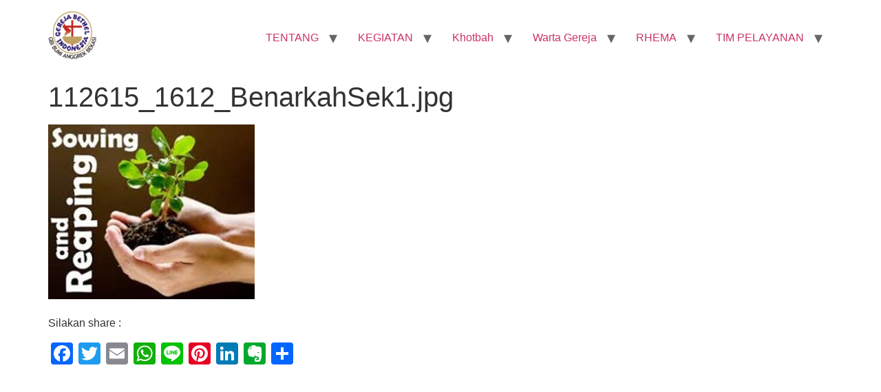

--- FILE ---
content_type: text/html; charset=UTF-8
request_url: https://gbibumianggrek.com/2015/11/26/benarkah-sekali-selamat-tetap-akan-selamat/112615_1612_benarkahsek1-jpg/
body_size: 48876
content:
<!doctype html>
<html lang="id">
<head>
	<meta charset="UTF-8">
	<meta name="viewport" content="width=device-width, initial-scale=1">
	<link rel="profile" href="https://gmpg.org/xfn/11">
	<meta name='robots' content='index, follow, max-image-preview:large, max-snippet:-1, max-video-preview:-1' />
	<style>img:is([sizes="auto" i], [sizes^="auto," i]) { contain-intrinsic-size: 3000px 1500px }</style>
	
	<!-- This site is optimized with the Yoast SEO plugin v26.8 - https://yoast.com/product/yoast-seo-wordpress/ -->
	<title>112615_1612_BenarkahSek1.jpg - GBI Bumi Anggrek - Rayon 5 Bekasi</title>
	<link rel="canonical" href="https://gbibumianggrek.com/2015/11/26/benarkah-sekali-selamat-tetap-akan-selamat/112615_1612_benarkahsek1-jpg/" />
	<script type="application/ld+json" class="yoast-schema-graph">{"@context":"https://schema.org","@graph":[{"@type":"WebPage","@id":"https://gbibumianggrek.com/2015/11/26/benarkah-sekali-selamat-tetap-akan-selamat/112615_1612_benarkahsek1-jpg/","url":"https://gbibumianggrek.com/2015/11/26/benarkah-sekali-selamat-tetap-akan-selamat/112615_1612_benarkahsek1-jpg/","name":"112615_1612_BenarkahSek1.jpg - GBI Bumi Anggrek - Rayon 5 Bekasi","isPartOf":{"@id":"https://gbibumianggrek.com/#website"},"primaryImageOfPage":{"@id":"https://gbibumianggrek.com/2015/11/26/benarkah-sekali-selamat-tetap-akan-selamat/112615_1612_benarkahsek1-jpg/#primaryimage"},"image":{"@id":"https://gbibumianggrek.com/2015/11/26/benarkah-sekali-selamat-tetap-akan-selamat/112615_1612_benarkahsek1-jpg/#primaryimage"},"thumbnailUrl":"https://gbibumianggrek.com/wp-content/uploads/2015/11/112615_1612_BenarkahSek1.jpg","datePublished":"2015-11-26T16:12:31+00:00","breadcrumb":{"@id":"https://gbibumianggrek.com/2015/11/26/benarkah-sekali-selamat-tetap-akan-selamat/112615_1612_benarkahsek1-jpg/#breadcrumb"},"inLanguage":"id","potentialAction":[{"@type":"ReadAction","target":["https://gbibumianggrek.com/2015/11/26/benarkah-sekali-selamat-tetap-akan-selamat/112615_1612_benarkahsek1-jpg/"]}]},{"@type":"ImageObject","inLanguage":"id","@id":"https://gbibumianggrek.com/2015/11/26/benarkah-sekali-selamat-tetap-akan-selamat/112615_1612_benarkahsek1-jpg/#primaryimage","url":"https://gbibumianggrek.com/wp-content/uploads/2015/11/112615_1612_BenarkahSek1.jpg","contentUrl":"https://gbibumianggrek.com/wp-content/uploads/2015/11/112615_1612_BenarkahSek1.jpg","width":305,"height":258},{"@type":"BreadcrumbList","@id":"https://gbibumianggrek.com/2015/11/26/benarkah-sekali-selamat-tetap-akan-selamat/112615_1612_benarkahsek1-jpg/#breadcrumb","itemListElement":[{"@type":"ListItem","position":1,"name":"Home","item":"https://gbibumianggrek.com/"},{"@type":"ListItem","position":2,"name":"Benarkah Sekali Selamat Tetap Akan Selamat ?","item":"https://gbibumianggrek.com/2015/11/26/benarkah-sekali-selamat-tetap-akan-selamat/"},{"@type":"ListItem","position":3,"name":"112615_1612_BenarkahSek1.jpg"}]},{"@type":"WebSite","@id":"https://gbibumianggrek.com/#website","url":"https://gbibumianggrek.com/","name":"GBI Bumi Anggrek - Rayon 5 Bekasi","description":"Visi &amp; Misi  : GBI Bumi Anggrek Bagi Kemuliaan Nama Tuhan - 50 Cool 1000 jiwa","publisher":{"@id":"https://gbibumianggrek.com/#organization"},"potentialAction":[{"@type":"SearchAction","target":{"@type":"EntryPoint","urlTemplate":"https://gbibumianggrek.com/?s={search_term_string}"},"query-input":{"@type":"PropertyValueSpecification","valueRequired":true,"valueName":"search_term_string"}}],"inLanguage":"id"},{"@type":"Organization","@id":"https://gbibumianggrek.com/#organization","name":"GBI Bumi Anggrek - Rayon 5 Bekasi","url":"https://gbibumianggrek.com/","logo":{"@type":"ImageObject","inLanguage":"id","@id":"https://gbibumianggrek.com/#/schema/logo/image/","url":"https://gbibumianggrek.com/wp-content/uploads/2023/02/logo-GBI-BA-512-e1757583634240.png","contentUrl":"https://gbibumianggrek.com/wp-content/uploads/2023/02/logo-GBI-BA-512-e1757583634240.png","width":70,"height":70,"caption":"GBI Bumi Anggrek - Rayon 5 Bekasi"},"image":{"@id":"https://gbibumianggrek.com/#/schema/logo/image/"}}]}</script>
	<!-- / Yoast SEO plugin. -->


<link rel='dns-prefetch' href='//static.addtoany.com' />
<link rel="alternate" type="application/rss+xml" title="GBI Bumi Anggrek - Rayon 5 Bekasi &raquo; Feed" href="https://gbibumianggrek.com/feed/" />
<link rel="alternate" type="application/rss+xml" title="GBI Bumi Anggrek - Rayon 5 Bekasi &raquo; Umpan Komentar" href="https://gbibumianggrek.com/comments/feed/" />
<script>
window._wpemojiSettings = {"baseUrl":"https:\/\/s.w.org\/images\/core\/emoji\/16.0.1\/72x72\/","ext":".png","svgUrl":"https:\/\/s.w.org\/images\/core\/emoji\/16.0.1\/svg\/","svgExt":".svg","source":{"concatemoji":"https:\/\/gbibumianggrek.com\/wp-includes\/js\/wp-emoji-release.min.js?ver=6.8.3"}};
/*! This file is auto-generated */
!function(s,n){var o,i,e;function c(e){try{var t={supportTests:e,timestamp:(new Date).valueOf()};sessionStorage.setItem(o,JSON.stringify(t))}catch(e){}}function p(e,t,n){e.clearRect(0,0,e.canvas.width,e.canvas.height),e.fillText(t,0,0);var t=new Uint32Array(e.getImageData(0,0,e.canvas.width,e.canvas.height).data),a=(e.clearRect(0,0,e.canvas.width,e.canvas.height),e.fillText(n,0,0),new Uint32Array(e.getImageData(0,0,e.canvas.width,e.canvas.height).data));return t.every(function(e,t){return e===a[t]})}function u(e,t){e.clearRect(0,0,e.canvas.width,e.canvas.height),e.fillText(t,0,0);for(var n=e.getImageData(16,16,1,1),a=0;a<n.data.length;a++)if(0!==n.data[a])return!1;return!0}function f(e,t,n,a){switch(t){case"flag":return n(e,"\ud83c\udff3\ufe0f\u200d\u26a7\ufe0f","\ud83c\udff3\ufe0f\u200b\u26a7\ufe0f")?!1:!n(e,"\ud83c\udde8\ud83c\uddf6","\ud83c\udde8\u200b\ud83c\uddf6")&&!n(e,"\ud83c\udff4\udb40\udc67\udb40\udc62\udb40\udc65\udb40\udc6e\udb40\udc67\udb40\udc7f","\ud83c\udff4\u200b\udb40\udc67\u200b\udb40\udc62\u200b\udb40\udc65\u200b\udb40\udc6e\u200b\udb40\udc67\u200b\udb40\udc7f");case"emoji":return!a(e,"\ud83e\udedf")}return!1}function g(e,t,n,a){var r="undefined"!=typeof WorkerGlobalScope&&self instanceof WorkerGlobalScope?new OffscreenCanvas(300,150):s.createElement("canvas"),o=r.getContext("2d",{willReadFrequently:!0}),i=(o.textBaseline="top",o.font="600 32px Arial",{});return e.forEach(function(e){i[e]=t(o,e,n,a)}),i}function t(e){var t=s.createElement("script");t.src=e,t.defer=!0,s.head.appendChild(t)}"undefined"!=typeof Promise&&(o="wpEmojiSettingsSupports",i=["flag","emoji"],n.supports={everything:!0,everythingExceptFlag:!0},e=new Promise(function(e){s.addEventListener("DOMContentLoaded",e,{once:!0})}),new Promise(function(t){var n=function(){try{var e=JSON.parse(sessionStorage.getItem(o));if("object"==typeof e&&"number"==typeof e.timestamp&&(new Date).valueOf()<e.timestamp+604800&&"object"==typeof e.supportTests)return e.supportTests}catch(e){}return null}();if(!n){if("undefined"!=typeof Worker&&"undefined"!=typeof OffscreenCanvas&&"undefined"!=typeof URL&&URL.createObjectURL&&"undefined"!=typeof Blob)try{var e="postMessage("+g.toString()+"("+[JSON.stringify(i),f.toString(),p.toString(),u.toString()].join(",")+"));",a=new Blob([e],{type:"text/javascript"}),r=new Worker(URL.createObjectURL(a),{name:"wpTestEmojiSupports"});return void(r.onmessage=function(e){c(n=e.data),r.terminate(),t(n)})}catch(e){}c(n=g(i,f,p,u))}t(n)}).then(function(e){for(var t in e)n.supports[t]=e[t],n.supports.everything=n.supports.everything&&n.supports[t],"flag"!==t&&(n.supports.everythingExceptFlag=n.supports.everythingExceptFlag&&n.supports[t]);n.supports.everythingExceptFlag=n.supports.everythingExceptFlag&&!n.supports.flag,n.DOMReady=!1,n.readyCallback=function(){n.DOMReady=!0}}).then(function(){return e}).then(function(){var e;n.supports.everything||(n.readyCallback(),(e=n.source||{}).concatemoji?t(e.concatemoji):e.wpemoji&&e.twemoji&&(t(e.twemoji),t(e.wpemoji)))}))}((window,document),window._wpemojiSettings);
</script>
<style id='wp-emoji-styles-inline-css'>

	img.wp-smiley, img.emoji {
		display: inline !important;
		border: none !important;
		box-shadow: none !important;
		height: 1em !important;
		width: 1em !important;
		margin: 0 0.07em !important;
		vertical-align: -0.1em !important;
		background: none !important;
		padding: 0 !important;
	}
</style>
<link rel='stylesheet' id='wp-block-library-css' href='https://gbibumianggrek.com/wp-includes/css/dist/block-library/style.min.css?ver=6.8.3' media='all' />
<style id='global-styles-inline-css'>
:root{--wp--preset--aspect-ratio--square: 1;--wp--preset--aspect-ratio--4-3: 4/3;--wp--preset--aspect-ratio--3-4: 3/4;--wp--preset--aspect-ratio--3-2: 3/2;--wp--preset--aspect-ratio--2-3: 2/3;--wp--preset--aspect-ratio--16-9: 16/9;--wp--preset--aspect-ratio--9-16: 9/16;--wp--preset--color--black: #000000;--wp--preset--color--cyan-bluish-gray: #abb8c3;--wp--preset--color--white: #ffffff;--wp--preset--color--pale-pink: #f78da7;--wp--preset--color--vivid-red: #cf2e2e;--wp--preset--color--luminous-vivid-orange: #ff6900;--wp--preset--color--luminous-vivid-amber: #fcb900;--wp--preset--color--light-green-cyan: #7bdcb5;--wp--preset--color--vivid-green-cyan: #00d084;--wp--preset--color--pale-cyan-blue: #8ed1fc;--wp--preset--color--vivid-cyan-blue: #0693e3;--wp--preset--color--vivid-purple: #9b51e0;--wp--preset--gradient--vivid-cyan-blue-to-vivid-purple: linear-gradient(135deg,rgba(6,147,227,1) 0%,rgb(155,81,224) 100%);--wp--preset--gradient--light-green-cyan-to-vivid-green-cyan: linear-gradient(135deg,rgb(122,220,180) 0%,rgb(0,208,130) 100%);--wp--preset--gradient--luminous-vivid-amber-to-luminous-vivid-orange: linear-gradient(135deg,rgba(252,185,0,1) 0%,rgba(255,105,0,1) 100%);--wp--preset--gradient--luminous-vivid-orange-to-vivid-red: linear-gradient(135deg,rgba(255,105,0,1) 0%,rgb(207,46,46) 100%);--wp--preset--gradient--very-light-gray-to-cyan-bluish-gray: linear-gradient(135deg,rgb(238,238,238) 0%,rgb(169,184,195) 100%);--wp--preset--gradient--cool-to-warm-spectrum: linear-gradient(135deg,rgb(74,234,220) 0%,rgb(151,120,209) 20%,rgb(207,42,186) 40%,rgb(238,44,130) 60%,rgb(251,105,98) 80%,rgb(254,248,76) 100%);--wp--preset--gradient--blush-light-purple: linear-gradient(135deg,rgb(255,206,236) 0%,rgb(152,150,240) 100%);--wp--preset--gradient--blush-bordeaux: linear-gradient(135deg,rgb(254,205,165) 0%,rgb(254,45,45) 50%,rgb(107,0,62) 100%);--wp--preset--gradient--luminous-dusk: linear-gradient(135deg,rgb(255,203,112) 0%,rgb(199,81,192) 50%,rgb(65,88,208) 100%);--wp--preset--gradient--pale-ocean: linear-gradient(135deg,rgb(255,245,203) 0%,rgb(182,227,212) 50%,rgb(51,167,181) 100%);--wp--preset--gradient--electric-grass: linear-gradient(135deg,rgb(202,248,128) 0%,rgb(113,206,126) 100%);--wp--preset--gradient--midnight: linear-gradient(135deg,rgb(2,3,129) 0%,rgb(40,116,252) 100%);--wp--preset--font-size--small: 13px;--wp--preset--font-size--medium: 20px;--wp--preset--font-size--large: 36px;--wp--preset--font-size--x-large: 42px;--wp--preset--spacing--20: 0.44rem;--wp--preset--spacing--30: 0.67rem;--wp--preset--spacing--40: 1rem;--wp--preset--spacing--50: 1.5rem;--wp--preset--spacing--60: 2.25rem;--wp--preset--spacing--70: 3.38rem;--wp--preset--spacing--80: 5.06rem;--wp--preset--shadow--natural: 6px 6px 9px rgba(0, 0, 0, 0.2);--wp--preset--shadow--deep: 12px 12px 50px rgba(0, 0, 0, 0.4);--wp--preset--shadow--sharp: 6px 6px 0px rgba(0, 0, 0, 0.2);--wp--preset--shadow--outlined: 6px 6px 0px -3px rgba(255, 255, 255, 1), 6px 6px rgba(0, 0, 0, 1);--wp--preset--shadow--crisp: 6px 6px 0px rgba(0, 0, 0, 1);}:root { --wp--style--global--content-size: 800px;--wp--style--global--wide-size: 1200px; }:where(body) { margin: 0; }.wp-site-blocks > .alignleft { float: left; margin-right: 2em; }.wp-site-blocks > .alignright { float: right; margin-left: 2em; }.wp-site-blocks > .aligncenter { justify-content: center; margin-left: auto; margin-right: auto; }:where(.wp-site-blocks) > * { margin-block-start: 24px; margin-block-end: 0; }:where(.wp-site-blocks) > :first-child { margin-block-start: 0; }:where(.wp-site-blocks) > :last-child { margin-block-end: 0; }:root { --wp--style--block-gap: 24px; }:root :where(.is-layout-flow) > :first-child{margin-block-start: 0;}:root :where(.is-layout-flow) > :last-child{margin-block-end: 0;}:root :where(.is-layout-flow) > *{margin-block-start: 24px;margin-block-end: 0;}:root :where(.is-layout-constrained) > :first-child{margin-block-start: 0;}:root :where(.is-layout-constrained) > :last-child{margin-block-end: 0;}:root :where(.is-layout-constrained) > *{margin-block-start: 24px;margin-block-end: 0;}:root :where(.is-layout-flex){gap: 24px;}:root :where(.is-layout-grid){gap: 24px;}.is-layout-flow > .alignleft{float: left;margin-inline-start: 0;margin-inline-end: 2em;}.is-layout-flow > .alignright{float: right;margin-inline-start: 2em;margin-inline-end: 0;}.is-layout-flow > .aligncenter{margin-left: auto !important;margin-right: auto !important;}.is-layout-constrained > .alignleft{float: left;margin-inline-start: 0;margin-inline-end: 2em;}.is-layout-constrained > .alignright{float: right;margin-inline-start: 2em;margin-inline-end: 0;}.is-layout-constrained > .aligncenter{margin-left: auto !important;margin-right: auto !important;}.is-layout-constrained > :where(:not(.alignleft):not(.alignright):not(.alignfull)){max-width: var(--wp--style--global--content-size);margin-left: auto !important;margin-right: auto !important;}.is-layout-constrained > .alignwide{max-width: var(--wp--style--global--wide-size);}body .is-layout-flex{display: flex;}.is-layout-flex{flex-wrap: wrap;align-items: center;}.is-layout-flex > :is(*, div){margin: 0;}body .is-layout-grid{display: grid;}.is-layout-grid > :is(*, div){margin: 0;}body{padding-top: 0px;padding-right: 0px;padding-bottom: 0px;padding-left: 0px;}a:where(:not(.wp-element-button)){text-decoration: underline;}:root :where(.wp-element-button, .wp-block-button__link){background-color: #32373c;border-width: 0;color: #fff;font-family: inherit;font-size: inherit;line-height: inherit;padding: calc(0.667em + 2px) calc(1.333em + 2px);text-decoration: none;}.has-black-color{color: var(--wp--preset--color--black) !important;}.has-cyan-bluish-gray-color{color: var(--wp--preset--color--cyan-bluish-gray) !important;}.has-white-color{color: var(--wp--preset--color--white) !important;}.has-pale-pink-color{color: var(--wp--preset--color--pale-pink) !important;}.has-vivid-red-color{color: var(--wp--preset--color--vivid-red) !important;}.has-luminous-vivid-orange-color{color: var(--wp--preset--color--luminous-vivid-orange) !important;}.has-luminous-vivid-amber-color{color: var(--wp--preset--color--luminous-vivid-amber) !important;}.has-light-green-cyan-color{color: var(--wp--preset--color--light-green-cyan) !important;}.has-vivid-green-cyan-color{color: var(--wp--preset--color--vivid-green-cyan) !important;}.has-pale-cyan-blue-color{color: var(--wp--preset--color--pale-cyan-blue) !important;}.has-vivid-cyan-blue-color{color: var(--wp--preset--color--vivid-cyan-blue) !important;}.has-vivid-purple-color{color: var(--wp--preset--color--vivid-purple) !important;}.has-black-background-color{background-color: var(--wp--preset--color--black) !important;}.has-cyan-bluish-gray-background-color{background-color: var(--wp--preset--color--cyan-bluish-gray) !important;}.has-white-background-color{background-color: var(--wp--preset--color--white) !important;}.has-pale-pink-background-color{background-color: var(--wp--preset--color--pale-pink) !important;}.has-vivid-red-background-color{background-color: var(--wp--preset--color--vivid-red) !important;}.has-luminous-vivid-orange-background-color{background-color: var(--wp--preset--color--luminous-vivid-orange) !important;}.has-luminous-vivid-amber-background-color{background-color: var(--wp--preset--color--luminous-vivid-amber) !important;}.has-light-green-cyan-background-color{background-color: var(--wp--preset--color--light-green-cyan) !important;}.has-vivid-green-cyan-background-color{background-color: var(--wp--preset--color--vivid-green-cyan) !important;}.has-pale-cyan-blue-background-color{background-color: var(--wp--preset--color--pale-cyan-blue) !important;}.has-vivid-cyan-blue-background-color{background-color: var(--wp--preset--color--vivid-cyan-blue) !important;}.has-vivid-purple-background-color{background-color: var(--wp--preset--color--vivid-purple) !important;}.has-black-border-color{border-color: var(--wp--preset--color--black) !important;}.has-cyan-bluish-gray-border-color{border-color: var(--wp--preset--color--cyan-bluish-gray) !important;}.has-white-border-color{border-color: var(--wp--preset--color--white) !important;}.has-pale-pink-border-color{border-color: var(--wp--preset--color--pale-pink) !important;}.has-vivid-red-border-color{border-color: var(--wp--preset--color--vivid-red) !important;}.has-luminous-vivid-orange-border-color{border-color: var(--wp--preset--color--luminous-vivid-orange) !important;}.has-luminous-vivid-amber-border-color{border-color: var(--wp--preset--color--luminous-vivid-amber) !important;}.has-light-green-cyan-border-color{border-color: var(--wp--preset--color--light-green-cyan) !important;}.has-vivid-green-cyan-border-color{border-color: var(--wp--preset--color--vivid-green-cyan) !important;}.has-pale-cyan-blue-border-color{border-color: var(--wp--preset--color--pale-cyan-blue) !important;}.has-vivid-cyan-blue-border-color{border-color: var(--wp--preset--color--vivid-cyan-blue) !important;}.has-vivid-purple-border-color{border-color: var(--wp--preset--color--vivid-purple) !important;}.has-vivid-cyan-blue-to-vivid-purple-gradient-background{background: var(--wp--preset--gradient--vivid-cyan-blue-to-vivid-purple) !important;}.has-light-green-cyan-to-vivid-green-cyan-gradient-background{background: var(--wp--preset--gradient--light-green-cyan-to-vivid-green-cyan) !important;}.has-luminous-vivid-amber-to-luminous-vivid-orange-gradient-background{background: var(--wp--preset--gradient--luminous-vivid-amber-to-luminous-vivid-orange) !important;}.has-luminous-vivid-orange-to-vivid-red-gradient-background{background: var(--wp--preset--gradient--luminous-vivid-orange-to-vivid-red) !important;}.has-very-light-gray-to-cyan-bluish-gray-gradient-background{background: var(--wp--preset--gradient--very-light-gray-to-cyan-bluish-gray) !important;}.has-cool-to-warm-spectrum-gradient-background{background: var(--wp--preset--gradient--cool-to-warm-spectrum) !important;}.has-blush-light-purple-gradient-background{background: var(--wp--preset--gradient--blush-light-purple) !important;}.has-blush-bordeaux-gradient-background{background: var(--wp--preset--gradient--blush-bordeaux) !important;}.has-luminous-dusk-gradient-background{background: var(--wp--preset--gradient--luminous-dusk) !important;}.has-pale-ocean-gradient-background{background: var(--wp--preset--gradient--pale-ocean) !important;}.has-electric-grass-gradient-background{background: var(--wp--preset--gradient--electric-grass) !important;}.has-midnight-gradient-background{background: var(--wp--preset--gradient--midnight) !important;}.has-small-font-size{font-size: var(--wp--preset--font-size--small) !important;}.has-medium-font-size{font-size: var(--wp--preset--font-size--medium) !important;}.has-large-font-size{font-size: var(--wp--preset--font-size--large) !important;}.has-x-large-font-size{font-size: var(--wp--preset--font-size--x-large) !important;}
:root :where(.wp-block-pullquote){font-size: 1.5em;line-height: 1.6;}
</style>
<link rel='stylesheet' id='hello-elementor-css' href='https://gbibumianggrek.com/wp-content/themes/hello-elementor/assets/css/reset.css?ver=3.4.4' media='all' />
<link rel='stylesheet' id='hello-elementor-theme-style-css' href='https://gbibumianggrek.com/wp-content/themes/hello-elementor/assets/css/theme.css?ver=3.4.4' media='all' />
<link rel='stylesheet' id='hello-elementor-header-footer-css' href='https://gbibumianggrek.com/wp-content/themes/hello-elementor/assets/css/header-footer.css?ver=3.4.4' media='all' />
<link rel='stylesheet' id='addtoany-css' href='https://gbibumianggrek.com/wp-content/plugins/add-to-any/addtoany.min.css?ver=1.16' media='all' />
<style id='rocket-lazyload-inline-css'>
.rll-youtube-player{position:relative;padding-bottom:56.23%;height:0;overflow:hidden;max-width:100%;}.rll-youtube-player:focus-within{outline: 2px solid currentColor;outline-offset: 5px;}.rll-youtube-player iframe{position:absolute;top:0;left:0;width:100%;height:100%;z-index:100;background:0 0}.rll-youtube-player img{bottom:0;display:block;left:0;margin:auto;max-width:100%;width:100%;position:absolute;right:0;top:0;border:none;height:auto;-webkit-transition:.4s all;-moz-transition:.4s all;transition:.4s all}.rll-youtube-player img:hover{-webkit-filter:brightness(75%)}.rll-youtube-player .play{height:100%;width:100%;left:0;top:0;position:absolute;background:url(https://gbibumianggrek.com/wp-content/plugins/rocket-lazy-load/assets/img/youtube.png) no-repeat center;background-color: transparent !important;cursor:pointer;border:none;}.wp-embed-responsive .wp-has-aspect-ratio .rll-youtube-player{position:absolute;padding-bottom:0;width:100%;height:100%;top:0;bottom:0;left:0;right:0}
</style>
<script id="addtoany-core-js-before">
window.a2a_config=window.a2a_config||{};a2a_config.callbacks=[];a2a_config.overlays=[];a2a_config.templates={};a2a_localize = {
	Share: "Share",
	Save: "Save",
	Subscribe: "Subscribe",
	Email: "Email",
	Bookmark: "Bookmark",
	ShowAll: "Show all",
	ShowLess: "Show less",
	FindServices: "Find service(s)",
	FindAnyServiceToAddTo: "Instantly find any service to add to",
	PoweredBy: "Powered by",
	ShareViaEmail: "Share via email",
	SubscribeViaEmail: "Subscribe via email",
	BookmarkInYourBrowser: "Bookmark in your browser",
	BookmarkInstructions: "Press Ctrl+D or \u2318+D to bookmark this page",
	AddToYourFavorites: "Add to your favorites",
	SendFromWebOrProgram: "Send from any email address or email program",
	EmailProgram: "Email program",
	More: "More&#8230;",
	ThanksForSharing: "Thanks for sharing!",
	ThanksForFollowing: "Thanks for following!"
};
</script>
<script defer src="https://static.addtoany.com/menu/page.js" id="addtoany-core-js"></script>
<script src="https://gbibumianggrek.com/wp-includes/js/jquery/jquery.min.js?ver=3.7.1" id="jquery-core-js"></script>
<script src="https://gbibumianggrek.com/wp-includes/js/jquery/jquery-migrate.min.js?ver=3.4.1" id="jquery-migrate-js"></script>
<script defer src="https://gbibumianggrek.com/wp-content/plugins/add-to-any/addtoany.min.js?ver=1.1" id="addtoany-jquery-js"></script>
<link rel="https://api.w.org/" href="https://gbibumianggrek.com/wp-json/" /><link rel="alternate" title="JSON" type="application/json" href="https://gbibumianggrek.com/wp-json/wp/v2/media/1156" /><link rel="EditURI" type="application/rsd+xml" title="RSD" href="https://gbibumianggrek.com/xmlrpc.php?rsd" />
<meta name="generator" content="WordPress 6.8.3" />
<link rel='shortlink' href='https://gbibumianggrek.com/?p=1156' />
<link rel="alternate" title="oEmbed (JSON)" type="application/json+oembed" href="https://gbibumianggrek.com/wp-json/oembed/1.0/embed?url=https%3A%2F%2Fgbibumianggrek.com%2F2015%2F11%2F26%2Fbenarkah-sekali-selamat-tetap-akan-selamat%2F112615_1612_benarkahsek1-jpg%2F" />
<link rel="alternate" title="oEmbed (XML)" type="text/xml+oembed" href="https://gbibumianggrek.com/wp-json/oembed/1.0/embed?url=https%3A%2F%2Fgbibumianggrek.com%2F2015%2F11%2F26%2Fbenarkah-sekali-selamat-tetap-akan-selamat%2F112615_1612_benarkahsek1-jpg%2F&#038;format=xml" />
<meta name="generator" content="Elementor 3.32.0; features: additional_custom_breakpoints; settings: css_print_method-external, google_font-enabled, font_display-auto">
			<style>
				.e-con.e-parent:nth-of-type(n+4):not(.e-lazyloaded):not(.e-no-lazyload),
				.e-con.e-parent:nth-of-type(n+4):not(.e-lazyloaded):not(.e-no-lazyload) * {
					background-image: none !important;
				}
				@media screen and (max-height: 1024px) {
					.e-con.e-parent:nth-of-type(n+3):not(.e-lazyloaded):not(.e-no-lazyload),
					.e-con.e-parent:nth-of-type(n+3):not(.e-lazyloaded):not(.e-no-lazyload) * {
						background-image: none !important;
					}
				}
				@media screen and (max-height: 640px) {
					.e-con.e-parent:nth-of-type(n+2):not(.e-lazyloaded):not(.e-no-lazyload),
					.e-con.e-parent:nth-of-type(n+2):not(.e-lazyloaded):not(.e-no-lazyload) * {
						background-image: none !important;
					}
				}
			</style>
			<link rel="icon" href="https://gbibumianggrek.com/wp-content/uploads/2023/02/logo-GBI-BA-150x150.png" sizes="32x32" />
<link rel="icon" href="https://gbibumianggrek.com/wp-content/uploads/2023/02/logo-GBI-BA.png" sizes="192x192" />
<link rel="apple-touch-icon" href="https://gbibumianggrek.com/wp-content/uploads/2023/02/logo-GBI-BA.png" />
<meta name="msapplication-TileImage" content="https://gbibumianggrek.com/wp-content/uploads/2023/02/logo-GBI-BA.png" />
<noscript><style id="rocket-lazyload-nojs-css">.rll-youtube-player, [data-lazy-src]{display:none !important;}</style></noscript></head>
<body data-rsssl=1 class="attachment wp-singular attachment-template-default single single-attachment postid-1156 attachmentid-1156 attachment-jpg wp-custom-logo wp-embed-responsive wp-theme-hello-elementor hello-elementor-default elementor-default elementor-kit-22024">


<a class="skip-link screen-reader-text" href="#content">Lewati ke konten</a>


<header id="site-header" class="site-header">

	<div class="site-branding">
		<a href="https://gbibumianggrek.com/" class="custom-logo-link" rel="home"><img width="70" height="70" src="data:image/svg+xml,%3Csvg%20xmlns='http://www.w3.org/2000/svg'%20viewBox='0%200%2070%2070'%3E%3C/svg%3E" class="custom-logo" alt="logo-GBI-BA" decoding="async" data-lazy-srcset="https://gbibumianggrek.com/wp-content/uploads/2023/02/logo-GBI-BA-512-e1757583634240.png 70w, https://gbibumianggrek.com/wp-content/uploads/2023/02/elementor/thumbs/logo-GBI-BA-512-e1757583634240-rble427lemyi2y9ads2iqxk209cv620ootd42mlj78.png 50w" data-lazy-sizes="(max-width: 70px) 100vw, 70px" data-lazy-src="https://gbibumianggrek.com/wp-content/uploads/2023/02/logo-GBI-BA-512-e1757583634240.png" /><noscript><img width="70" height="70" src="https://gbibumianggrek.com/wp-content/uploads/2023/02/logo-GBI-BA-512-e1757583634240.png" class="custom-logo" alt="logo-GBI-BA" decoding="async" srcset="https://gbibumianggrek.com/wp-content/uploads/2023/02/logo-GBI-BA-512-e1757583634240.png 70w, https://gbibumianggrek.com/wp-content/uploads/2023/02/elementor/thumbs/logo-GBI-BA-512-e1757583634240-rble427lemyi2y9ads2iqxk209cv620ootd42mlj78.png 50w" sizes="(max-width: 70px) 100vw, 70px" /></noscript></a>	</div>

			<nav class="site-navigation" aria-label="Main menu">
			<ul id="menu-utama" class="menu"><li id="menu-item-11034" class="menu-item menu-item-type-post_type menu-item-object-page menu-item-has-children menu-item-11034"><a href="https://gbibumianggrek.com/?page_id=10972">TENTANG</a>
<ul class="sub-menu">
	<li id="menu-item-7986" class="menu-item menu-item-type-post_type menu-item-object-page menu-item-7986"><a href="https://gbibumianggrek.com/hubungi-kami/permohonan-doa/">Permohonan Doa</a></li>
	<li id="menu-item-33474" class="menu-item menu-item-type-post_type menu-item-object-page menu-item-home menu-item-has-children menu-item-33474"><a href="https://gbibumianggrek.com/">GBI Bumi Anggrek – Rayon 5 Bekasi</a>
	<ul class="sub-menu">
		<li id="menu-item-33466" class="menu-item menu-item-type-post_type menu-item-object-page menu-item-33466"><a href="https://gbibumianggrek.com/about/visi-misi-gbi-bumi-anggrek-bekasi/">Visi &#038; Misi GBI Bumi Anggrek Bekasi</a></li>
		<li id="menu-item-26732" class="menu-item menu-item-type-post_type menu-item-object-post menu-item-26732"><a href="https://gbibumianggrek.com/2022/03/15/sejarah-gbi-bumi-anggrek-bekasi/">Sejarah GBI Bumi Anggrek Bekasi</a></li>
		<li id="menu-item-33471" class="menu-item menu-item-type-post_type menu-item-object-page menu-item-33471"><a href="https://gbibumianggrek.com/about/kilas-balik-gbi-bumi-anggrek-2014/">Kilas Balik 2014</a></li>
	</ul>
</li>
	<li id="menu-item-33467" class="menu-item menu-item-type-post_type menu-item-object-page menu-item-33467"><a href="https://gbibumianggrek.com/about/gbi-rayon-5-bekasi/">GBI Rayon 5 Bekasi</a></li>
	<li id="menu-item-33469" class="menu-item menu-item-type-post_type menu-item-object-page menu-item-has-children menu-item-33469"><a href="https://gbibumianggrek.com/about/gbi-gatot-subroto/">GBI Gatot Subroto</a>
	<ul class="sub-menu">
		<li id="menu-item-33472" class="menu-item menu-item-type-post_type menu-item-object-page menu-item-33472"><a href="https://gbibumianggrek.com/about/pentakosta-ketiga/">Pentakosta Ketiga</a></li>
	</ul>
</li>
	<li id="menu-item-33470" class="menu-item menu-item-type-post_type menu-item-object-page menu-item-33470"><a href="https://gbibumianggrek.com/about/gereja-bethel-indonesia/">Gereja Bethel Indonesia</a></li>
</ul>
</li>
<li id="menu-item-8214" class="menu-item menu-item-type-taxonomy menu-item-object-category menu-item-has-children menu-item-8214"><a href="https://gbibumianggrek.com/category/kegiatan/">KEGIATAN</a>
<ul class="sub-menu">
	<li id="menu-item-7629" class="menu-item menu-item-type-post_type menu-item-object-page menu-item-7629"><a href="https://gbibumianggrek.com/proposal-dana/">PEMBANGUNAN</a></li>
	<li id="menu-item-8234" class="menu-item menu-item-type-post_type menu-item-object-page menu-item-8234"><a href="https://gbibumianggrek.com/kegiatan-sepekan/kegiatan-sepekan-2/">Kegiatan Sepekan</a></li>
	<li id="menu-item-8221" class="menu-item menu-item-type-taxonomy menu-item-object-category menu-item-8221"><a href="https://gbibumianggrek.com/category/kegiatan/perayaan/">Perayaan</a></li>
	<li id="menu-item-8219" class="menu-item menu-item-type-taxonomy menu-item-object-category menu-item-8219"><a href="https://gbibumianggrek.com/category/kegiatan/misi-diakonia/">Misi &amp; Diakonia</a></li>
	<li id="menu-item-8222" class="menu-item menu-item-type-taxonomy menu-item-object-category menu-item-8222"><a href="https://gbibumianggrek.com/category/kegiatan/profetik/">Profetik</a></li>
	<li id="menu-item-8220" class="menu-item menu-item-type-taxonomy menu-item-object-category menu-item-8220"><a href="https://gbibumianggrek.com/category/kegiatan/pengajaran/">Pengajaran</a></li>
</ul>
</li>
<li id="menu-item-7888" class="menu-item menu-item-type-custom menu-item-object-custom menu-item-has-children menu-item-7888"><a href="#">Khotbah</a>
<ul class="sub-menu">
	<li id="menu-item-7623" class="menu-item menu-item-type-taxonomy menu-item-object-category menu-item-7623"><a href="https://gbibumianggrek.com/category/khotbah-gembala/">Khotbah Gembala</a></li>
	<li id="menu-item-7913" class="menu-item menu-item-type-taxonomy menu-item-object-category menu-item-7913"><a href="https://gbibumianggrek.com/category/khotbah-minggu/">Khotbah Minggu</a></li>
	<li id="menu-item-7933" class="menu-item menu-item-type-taxonomy menu-item-object-category menu-item-7933"><a href="https://gbibumianggrek.com/category/seminar-pengajaran/">Khotbah Acara Khusus</a></li>
</ul>
</li>
<li id="menu-item-8066" class="menu-item menu-item-type-custom menu-item-object-custom menu-item-has-children menu-item-8066"><a href="#">Warta Gereja</a>
<ul class="sub-menu">
	<li id="menu-item-33765" class="menu-item menu-item-type-post_type menu-item-object-page menu-item-33765"><a href="https://gbibumianggrek.com/latest-news-2026/">Latest News 2026</a></li>
	<li id="menu-item-33814" class="menu-item menu-item-type-post_type menu-item-object-page menu-item-33814"><a href="https://gbibumianggrek.com/persembahan/">Persembahan</a></li>
	<li id="menu-item-30539" class="menu-item menu-item-type-taxonomy menu-item-object-category menu-item-30539"><a href="https://gbibumianggrek.com/category/warta-gereja-2024/">Warta Gereja 2024</a></li>
	<li id="menu-item-28467" class="menu-item menu-item-type-taxonomy menu-item-object-category menu-item-28467"><a href="https://gbibumianggrek.com/category/warta-gereja-2023/">Warta Gereja 2023</a></li>
</ul>
</li>
<li id="menu-item-7628" class="menu-item menu-item-type-custom menu-item-object-custom menu-item-has-children menu-item-7628"><a href="#">RHEMA</a>
<ul class="sub-menu">
	<li id="menu-item-7916" class="menu-item menu-item-type-taxonomy menu-item-object-category menu-item-7916"><a href="https://gbibumianggrek.com/category/renungankhusus/">Renungan Khusus</a></li>
	<li id="menu-item-29378" class="menu-item menu-item-type-taxonomy menu-item-object-category menu-item-29378"><a href="https://gbibumianggrek.com/category/doa-pagi/">Doa Pagi</a></li>
	<li id="menu-item-27454" class="menu-item menu-item-type-taxonomy menu-item-object-category menu-item-27454"><a href="https://gbibumianggrek.com/category/pastoral-care/">Pastoral Care</a></li>
	<li id="menu-item-7890" class="menu-item menu-item-type-taxonomy menu-item-object-category menu-item-has-children menu-item-7890"><a href="https://gbibumianggrek.com/category/teologi-gbi/">Teologi GBI</a>
	<ul class="sub-menu">
		<li id="menu-item-32736" class="menu-item menu-item-type-taxonomy menu-item-object-category menu-item-32736"><a href="https://gbibumianggrek.com/category/bph/">Sikap Teologis BPH GBI</a></li>
		<li id="menu-item-32737" class="menu-item menu-item-type-taxonomy menu-item-object-category menu-item-32737"><a href="https://gbibumianggrek.com/category/gatsu/">Sikap Teologis GBI Gatsu</a></li>
		<li id="menu-item-32740" class="menu-item menu-item-type-taxonomy menu-item-object-category menu-item-32740"><a href="https://gbibumianggrek.com/category/voice-of-pentecost/">Voice of Pentecost</a></li>
		<li id="menu-item-32739" class="menu-item menu-item-type-taxonomy menu-item-object-category menu-item-32739"><a href="https://gbibumianggrek.com/category/lain/">Artikel Teologi Lainnya</a></li>
	</ul>
</li>
	<li id="menu-item-31137" class="menu-item menu-item-type-taxonomy menu-item-object-category menu-item-31137"><a href="https://gbibumianggrek.com/category/artikel-rohani/revitalisasi/katekismus/">Katekismus</a></li>
	<li id="menu-item-26268" class="menu-item menu-item-type-taxonomy menu-item-object-category menu-item-26268"><a href="https://gbibumianggrek.com/category/blessed-in-5-minutes/">5 Menit Yang Memberkati (B5M)</a></li>
	<li id="menu-item-8067" class="menu-item menu-item-type-taxonomy menu-item-object-category menu-item-8067"><a href="https://gbibumianggrek.com/category/kesaksian/">Kesaksian</a></li>
	<li id="menu-item-8052" class="menu-item menu-item-type-taxonomy menu-item-object-category menu-item-8052"><a href="https://gbibumianggrek.com/category/puisi/">Puisi</a></li>
</ul>
</li>
<li id="menu-item-10432" class="menu-item menu-item-type-post_type menu-item-object-page menu-item-has-children menu-item-10432"><a href="https://gbibumianggrek.com/tim-pelayanan/">TIM PELAYANAN</a>
<ul class="sub-menu">
	<li id="menu-item-21439" class="menu-item menu-item-type-post_type menu-item-object-post menu-item-21439"><a href="https://gbibumianggrek.com/2020/04/20/bidang1/">BIDANG 1</a></li>
	<li id="menu-item-21438" class="menu-item menu-item-type-post_type menu-item-object-post menu-item-has-children menu-item-21438"><a href="https://gbibumianggrek.com/2020/04/20/bidang2/">BIDANG 2</a>
	<ul class="sub-menu">
		<li id="menu-item-21204" class="menu-item menu-item-type-post_type menu-item-object-post menu-item-21204"><a href="https://gbibumianggrek.com/2015/07/25/pendoa/">Pendoa Syafaat</a></li>
		<li id="menu-item-21201" class="menu-item menu-item-type-post_type menu-item-object-post menu-item-21201"><a href="https://gbibumianggrek.com/2015/07/25/cool/">Cool</a></li>
		<li id="menu-item-21205" class="menu-item menu-item-type-post_type menu-item-object-post menu-item-21205"><a href="https://gbibumianggrek.com/2015/08/30/pelayanan-jemaat/">Pelayanan Jemaat</a></li>
	</ul>
</li>
	<li id="menu-item-21437" class="menu-item menu-item-type-post_type menu-item-object-post menu-item-21437"><a href="https://gbibumianggrek.com/2020/04/20/bidang3/">BIDANG 3</a></li>
	<li id="menu-item-33604" class="menu-item menu-item-type-post_type menu-item-object-post menu-item-has-children menu-item-33604"><a href="https://gbibumianggrek.com/2025/09/20/bidang-4/">BIDANG 4</a>
	<ul class="sub-menu">
		<li id="menu-item-21203" class="menu-item menu-item-type-post_type menu-item-object-post menu-item-21203"><a href="https://gbibumianggrek.com/2015/07/25/imam-musik-multimedia/">Imam Musik &#038; Creative Ministry</a></li>
		<li id="menu-item-21375" class="menu-item menu-item-type-post_type menu-item-object-post menu-item-21375"><a href="https://gbibumianggrek.com/2020/04/20/multimedia/">Multimedia</a></li>
		<li id="menu-item-21210" class="menu-item menu-item-type-post_type menu-item-object-post menu-item-21210"><a href="https://gbibumianggrek.com/2015/07/25/ibadah-raya-usher/">Ibadah Raya &#038; Usher</a></li>
		<li id="menu-item-21209" class="menu-item menu-item-type-post_type menu-item-object-post menu-item-21209"><a href="https://gbibumianggrek.com/2015/07/25/kpa-anak-jc-youth-dm/">DPA : Anak, JC, Youth &#038; DM</a></li>
	</ul>
</li>
	<li id="menu-item-21444" class="menu-item menu-item-type-post_type menu-item-object-post menu-item-has-children menu-item-21444"><a href="https://gbibumianggrek.com/2020/04/20/non-bidang/">NON BIDANG</a>
	<ul class="sub-menu">
		<li id="menu-item-21206" class="menu-item menu-item-type-post_type menu-item-object-post menu-item-21206"><a href="https://gbibumianggrek.com/2015/08/16/panitia-pembangunan/">Panitia Pembangunan</a></li>
		<li id="menu-item-21208" class="menu-item menu-item-type-post_type menu-item-object-post menu-item-21208"><a href="https://gbibumianggrek.com/2015/07/25/wanita-bethel-indonesia/">Wanita Bethel Indonesia</a></li>
		<li id="menu-item-21207" class="menu-item menu-item-type-post_type menu-item-object-post menu-item-21207"><a href="https://gbibumianggrek.com/2015/07/25/pria-bethel-indonesia/">Pria Bethel Indonesia</a></li>
		<li id="menu-item-21440" class="menu-item menu-item-type-post_type menu-item-object-post menu-item-21440"><a href="https://gbibumianggrek.com/2020/04/20/hospitality-acara/">Hospitality &#038; Acara</a></li>
	</ul>
</li>
</ul>
</li>
</ul>		</nav>
	</header>

<main id="content" class="site-main post-1156 attachment type-attachment status-inherit hentry">

			<div class="page-header">
			<h1 class="entry-title">112615_1612_BenarkahSek1.jpg</h1>		</div>
	
	<div class="page-content">
		<p class="attachment"><a href='https://gbibumianggrek.com/wp-content/uploads/2015/11/112615_1612_BenarkahSek1.jpg'><img fetchpriority="high" decoding="async" width="300" height="254" src="data:image/svg+xml,%3Csvg%20xmlns='http://www.w3.org/2000/svg'%20viewBox='0%200%20300%20254'%3E%3C/svg%3E" class="attachment-medium size-medium" alt="" data-lazy-srcset="https://gbibumianggrek.com/wp-content/uploads/2015/11/112615_1612_BenarkahSek1-300x254.jpg 300w, https://gbibumianggrek.com/wp-content/uploads/2015/11/112615_1612_BenarkahSek1.jpg 305w" data-lazy-sizes="(max-width: 300px) 100vw, 300px" data-lazy-src="https://gbibumianggrek.com/wp-content/uploads/2015/11/112615_1612_BenarkahSek1-300x254.jpg" /><noscript><img fetchpriority="high" decoding="async" width="300" height="254" src="https://gbibumianggrek.com/wp-content/uploads/2015/11/112615_1612_BenarkahSek1-300x254.jpg" class="attachment-medium size-medium" alt="" srcset="https://gbibumianggrek.com/wp-content/uploads/2015/11/112615_1612_BenarkahSek1-300x254.jpg 300w, https://gbibumianggrek.com/wp-content/uploads/2015/11/112615_1612_BenarkahSek1.jpg 305w" sizes="(max-width: 300px) 100vw, 300px" /></noscript></a></p>
<div class="addtoany_share_save_container addtoany_content addtoany_content_bottom"><div class="addtoany_header">Silakan share :</div><div class="a2a_kit a2a_kit_size_32 addtoany_list" data-a2a-url="https://gbibumianggrek.com/2015/11/26/benarkah-sekali-selamat-tetap-akan-selamat/112615_1612_benarkahsek1-jpg/" data-a2a-title="112615_1612_BenarkahSek1.jpg"><a class="a2a_button_facebook" href="https://www.addtoany.com/add_to/facebook?linkurl=https%3A%2F%2Fgbibumianggrek.com%2F2015%2F11%2F26%2Fbenarkah-sekali-selamat-tetap-akan-selamat%2F112615_1612_benarkahsek1-jpg%2F&amp;linkname=112615_1612_BenarkahSek1.jpg" title="Facebook" rel="nofollow noopener" target="_blank"></a><a class="a2a_button_twitter" href="https://www.addtoany.com/add_to/twitter?linkurl=https%3A%2F%2Fgbibumianggrek.com%2F2015%2F11%2F26%2Fbenarkah-sekali-selamat-tetap-akan-selamat%2F112615_1612_benarkahsek1-jpg%2F&amp;linkname=112615_1612_BenarkahSek1.jpg" title="Twitter" rel="nofollow noopener" target="_blank"></a><a class="a2a_button_email" href="https://www.addtoany.com/add_to/email?linkurl=https%3A%2F%2Fgbibumianggrek.com%2F2015%2F11%2F26%2Fbenarkah-sekali-selamat-tetap-akan-selamat%2F112615_1612_benarkahsek1-jpg%2F&amp;linkname=112615_1612_BenarkahSek1.jpg" title="Email" rel="nofollow noopener" target="_blank"></a><a class="a2a_button_whatsapp" href="https://www.addtoany.com/add_to/whatsapp?linkurl=https%3A%2F%2Fgbibumianggrek.com%2F2015%2F11%2F26%2Fbenarkah-sekali-selamat-tetap-akan-selamat%2F112615_1612_benarkahsek1-jpg%2F&amp;linkname=112615_1612_BenarkahSek1.jpg" title="WhatsApp" rel="nofollow noopener" target="_blank"></a><a class="a2a_button_line" href="https://www.addtoany.com/add_to/line?linkurl=https%3A%2F%2Fgbibumianggrek.com%2F2015%2F11%2F26%2Fbenarkah-sekali-selamat-tetap-akan-selamat%2F112615_1612_benarkahsek1-jpg%2F&amp;linkname=112615_1612_BenarkahSek1.jpg" title="Line" rel="nofollow noopener" target="_blank"></a><a class="a2a_button_pinterest" href="https://www.addtoany.com/add_to/pinterest?linkurl=https%3A%2F%2Fgbibumianggrek.com%2F2015%2F11%2F26%2Fbenarkah-sekali-selamat-tetap-akan-selamat%2F112615_1612_benarkahsek1-jpg%2F&amp;linkname=112615_1612_BenarkahSek1.jpg" title="Pinterest" rel="nofollow noopener" target="_blank"></a><a class="a2a_button_linkedin" href="https://www.addtoany.com/add_to/linkedin?linkurl=https%3A%2F%2Fgbibumianggrek.com%2F2015%2F11%2F26%2Fbenarkah-sekali-selamat-tetap-akan-selamat%2F112615_1612_benarkahsek1-jpg%2F&amp;linkname=112615_1612_BenarkahSek1.jpg" title="LinkedIn" rel="nofollow noopener" target="_blank"></a><a class="a2a_button_evernote" href="https://www.addtoany.com/add_to/evernote?linkurl=https%3A%2F%2Fgbibumianggrek.com%2F2015%2F11%2F26%2Fbenarkah-sekali-selamat-tetap-akan-selamat%2F112615_1612_benarkahsek1-jpg%2F&amp;linkname=112615_1612_BenarkahSek1.jpg" title="Evernote" rel="nofollow noopener" target="_blank"></a><a class="a2a_dd addtoany_share_save addtoany_share" href="https://www.addtoany.com/share"></a></div></div>
		
			</div>

	
</main>

	<footer id="site-footer" class="site-footer">
	</footer>

<script type="speculationrules">
{"prefetch":[{"source":"document","where":{"and":[{"href_matches":"\/*"},{"not":{"href_matches":["\/wp-*.php","\/wp-admin\/*","\/wp-content\/uploads\/*","\/wp-content\/*","\/wp-content\/plugins\/*","\/wp-content\/themes\/hello-elementor\/*","\/*\\?(.+)"]}},{"not":{"selector_matches":"a[rel~=\"nofollow\"]"}},{"not":{"selector_matches":".no-prefetch, .no-prefetch a"}}]},"eagerness":"conservative"}]}
</script>
			<script>
				const lazyloadRunObserver = () => {
					const lazyloadBackgrounds = document.querySelectorAll( `.e-con.e-parent:not(.e-lazyloaded)` );
					const lazyloadBackgroundObserver = new IntersectionObserver( ( entries ) => {
						entries.forEach( ( entry ) => {
							if ( entry.isIntersecting ) {
								let lazyloadBackground = entry.target;
								if( lazyloadBackground ) {
									lazyloadBackground.classList.add( 'e-lazyloaded' );
								}
								lazyloadBackgroundObserver.unobserve( entry.target );
							}
						});
					}, { rootMargin: '200px 0px 200px 0px' } );
					lazyloadBackgrounds.forEach( ( lazyloadBackground ) => {
						lazyloadBackgroundObserver.observe( lazyloadBackground );
					} );
				};
				const events = [
					'DOMContentLoaded',
					'elementor/lazyload/observe',
				];
				events.forEach( ( event ) => {
					document.addEventListener( event, lazyloadRunObserver );
				} );
			</script>
			<script>window.lazyLoadOptions = [{
                elements_selector: "img[data-lazy-src],.rocket-lazyload,iframe[data-lazy-src]",
                data_src: "lazy-src",
                data_srcset: "lazy-srcset",
                data_sizes: "lazy-sizes",
                class_loading: "lazyloading",
                class_loaded: "lazyloaded",
                threshold: 300,
                callback_loaded: function(element) {
                    if ( element.tagName === "IFRAME" && element.dataset.rocketLazyload == "fitvidscompatible" ) {
                        if (element.classList.contains("lazyloaded") ) {
                            if (typeof window.jQuery != "undefined") {
                                if (jQuery.fn.fitVids) {
                                    jQuery(element).parent().fitVids();
                                }
                            }
                        }
                    }
                }},{
				elements_selector: ".rocket-lazyload",
				data_src: "lazy-src",
				data_srcset: "lazy-srcset",
				data_sizes: "lazy-sizes",
				class_loading: "lazyloading",
				class_loaded: "lazyloaded",
				threshold: 300,
			}];
        window.addEventListener('LazyLoad::Initialized', function (e) {
            var lazyLoadInstance = e.detail.instance;

            if (window.MutationObserver) {
                var observer = new MutationObserver(function(mutations) {
                    var image_count = 0;
                    var iframe_count = 0;
                    var rocketlazy_count = 0;

                    mutations.forEach(function(mutation) {
                        for (var i = 0; i < mutation.addedNodes.length; i++) {
                            if (typeof mutation.addedNodes[i].getElementsByTagName !== 'function') {
                                continue;
                            }

                            if (typeof mutation.addedNodes[i].getElementsByClassName !== 'function') {
                                continue;
                            }

                            images = mutation.addedNodes[i].getElementsByTagName('img');
                            is_image = mutation.addedNodes[i].tagName == "IMG";
                            iframes = mutation.addedNodes[i].getElementsByTagName('iframe');
                            is_iframe = mutation.addedNodes[i].tagName == "IFRAME";
                            rocket_lazy = mutation.addedNodes[i].getElementsByClassName('rocket-lazyload');

                            image_count += images.length;
			                iframe_count += iframes.length;
			                rocketlazy_count += rocket_lazy.length;

                            if(is_image){
                                image_count += 1;
                            }

                            if(is_iframe){
                                iframe_count += 1;
                            }
                        }
                    } );

                    if(image_count > 0 || iframe_count > 0 || rocketlazy_count > 0){
                        lazyLoadInstance.update();
                    }
                } );

                var b      = document.getElementsByTagName("body")[0];
                var config = { childList: true, subtree: true };

                observer.observe(b, config);
            }
        }, false);</script><script data-no-minify="1" async src="https://gbibumianggrek.com/wp-content/plugins/rocket-lazy-load/assets/js/16.1/lazyload.min.js"></script><script>function lazyLoadThumb(e,alt){var t='<img loading="lazy" src="https://i.ytimg.com/vi/ID/hqdefault.jpg" alt="" width="480" height="360">',a='<button class="play" aria-label="play Youtube video"></button>';t=t.replace('alt=""','alt="'+alt+'"');return t.replace("ID",e)+a}function lazyLoadYoutubeIframe(){var e=document.createElement("iframe"),t="ID?autoplay=1";t+=0===this.parentNode.dataset.query.length?'':'&'+this.parentNode.dataset.query;e.setAttribute("src",t.replace("ID",this.parentNode.dataset.src)),e.setAttribute("frameborder","0"),e.setAttribute("allowfullscreen","1"),e.setAttribute("allow", "accelerometer; autoplay; encrypted-media; gyroscope; picture-in-picture"),this.parentNode.parentNode.replaceChild(e,this.parentNode)}document.addEventListener("DOMContentLoaded",function(){var e,t,p,a=document.getElementsByClassName("rll-youtube-player");for(t=0;t<a.length;t++)e=document.createElement("div"),e.setAttribute("data-id",a[t].dataset.id),e.setAttribute("data-query", a[t].dataset.query),e.setAttribute("data-src", a[t].dataset.src),e.innerHTML=lazyLoadThumb(a[t].dataset.id,a[t].dataset.alt),a[t].appendChild(e),p=e.querySelector('.play'),p.onclick=lazyLoadYoutubeIframe});</script>
</body>
</html>
